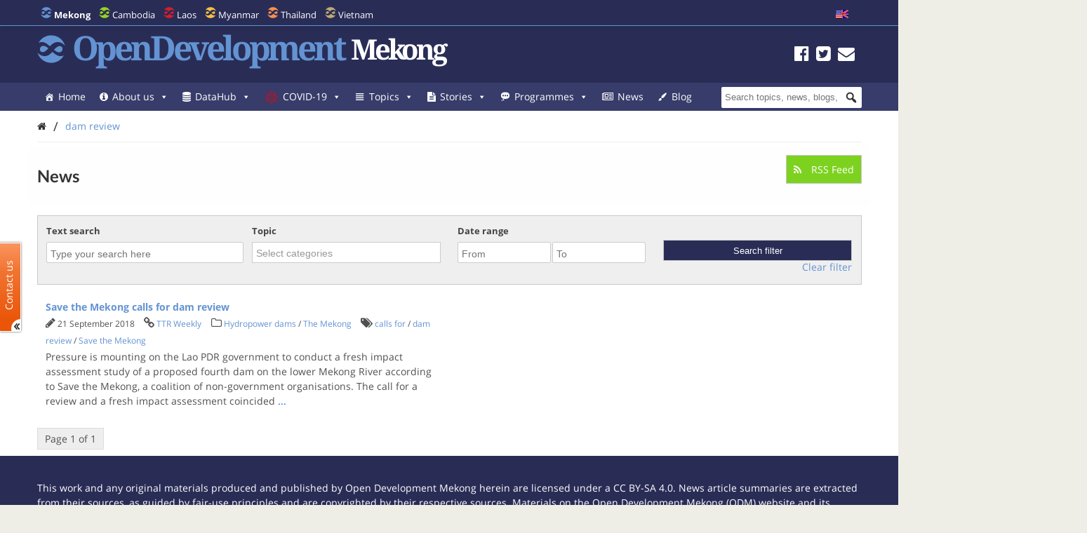

--- FILE ---
content_type: text/css
request_url: https://opendevelopmentmekong.net/wp-content/plugins/wp-odm_user_feedback/style/upload/style.css
body_size: 167
content:
/* body {
	font: 14px/1.5 helvetica-neue, helvetica, arial, san-serif;
	padding:10px;
}

h1 {
	margin-top:0;
} */

#main {
	width: 300px;
	margin:auto;
	background: #ececec;
	padding: 20px;
	border: 1px solid #ccc;
}

#image-list {
	list-style:none;
	margin:0;
	padding:0;
}
#image-list li {
	background: #fff;
	border: 1px solid #ccc;
	text-align:center;
	padding:20px;
	margin-bottom:19px;
}
#image-list li img {
	width: 258px;
	vertical-align: middle;
	border:1px solid #474747;
}
